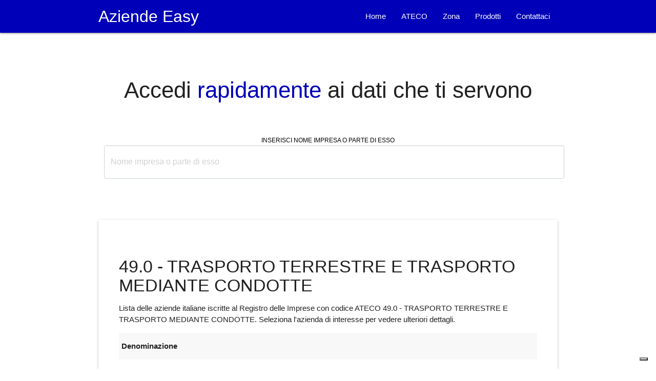

--- FILE ---
content_type: text/html;charset=utf-8
request_url: https://aziendeeasy.it/lista-aziende/ATECO49.0%20-%20TRASPORTO%20TERRESTRE%20E%20TRASPORTO%20MEDIANTE%20CONDOTTE%20p0di22
body_size: 51873
content:
<!DOCTYPE html>
<html lang="it">

<head>
    <meta charset="UTF-8" />
    <meta name="viewport" content="width=device-width, initial-scale=1.0">
    <meta name="description" content="Aziende italiane iscritte al Registro delle Imprese. Raccogli le informazioni che ti servono sulle aziende per poter prendere le tue decisioni in modo consapevole.">
    <meta name="theme-color" content="#0000B8">
    <title>Aziende Easy</title>
    <link href="/styles/main.css" rel="stylesheet" />
    <!-- Global site tag (gtag.js) - Google Analytics -->
	<script async src="https://www.googletagmanager.com/gtag/js?id=G-L46FR60TVW"></script>
	<script>
 	 	window.dataLayer = window.dataLayer || [];
  		function gtag(){dataLayer.push(arguments);}
  		gtag('js', new Date());

  		gtag('config', 'G-L46FR60TVW');
	</script>
	<style>
			.example_responsive_1 { width: 320px; height: 100px; }
			@media(min-width: 500px) { .example_responsive_1 { width: 468px; height: 60px; } }
			@media(min-width: 800px) { .example_responsive_1 { width: 728px; height: 90px; }
			@media(min-width: 1200px) { .example_responsive_1 { width: 1180px; height: 140px; } }
	  </style>
</head>

<body>
    <div>        <nav class="blue_genioEasy lighten-1" role="navigation">

            <div class="nav-wrapper container"><a id="logo-container" href="/" class="brand-logo">Aziende Easy</a>
                <div class="navs hide-on-large-only">
				  <!-- Navbar Button -->
				  <div class="burger">
				    <input type="checkbox" class="menu-open" name="menu-open" id="menu-open" />
				    <label class="patty" for="menu-open">
				      <span class="hamburger"></span>
				    </label>
				  </div>
				  <!-- Navbar List -->
				  <div class="nav-menu">
				    <ul class="nav-list" aria-label="Main navigation">
				      <li><a href="/">Home</a></li>
				      <li><a href="/#Ateco"><span>ATECO</span></a></li>
				      <li><a href="/#Zone"><span>Zona</span></a></li>
				      <li><a href="/#Prodotti"><span>Prodotti</span></a></li>
				      <li><a href="/contattaci">Contattaci</a></li>
				    </ul>
				  </div>
			   </div>
               <ul class="right hide-on-med-and-down" aria-label="Main navigation">
                    <li><a href="/">Home</a></li>
                    <li><a href="/#Ateco"><span >ATECO</span></a></li>
                    <li><a href="/#Zone"><span>Zona</span></a></li>
                    <li><a href="/#Prodotti"><span>Prodotti</span></a></li>
                    <li><a href="/contattaci">Contattaci</a></li>
                </ul>

            </div>
        </nav>
        <script type="text/javascript">
        	
			function docReady(fn) {
    			// see if DOM is already available
    			if (document.readyState === "complete" || document.readyState === "interactive") {
        			// call on next available tick
        			setTimeout(fn, 1);
    			} else {
        			document.addEventListener("DOMContentLoaded", fn);
    			}
			}

			docReady(function(){
				document.querySelector(".menu-open").addEventListener('click', function() {
	    			document.querySelector(".nav-menu").classList.toggle("sidebar-open");
	  			});
 			});
        </script></div>
    <div class="section no-pad-bot" id="index-banner">
        <div class="container">
            <div><br><br>
<div class="center">
    <h3 class="title">Accedi <span class="text_blue_genioEasy">rapidamente</span> ai dati che ti servono</h3>
</div>
<br><br>

<!--<form action="/ricerca">-->
<div class="row center form-group">
    <label for="nomeImpresa" class="center" style="color: black;">INSERISCI NOME IMPRESA O PARTE DI ESSO</label><br>
    <div class="col s12">
        <div class="">
            <input onkeyup="myFunction()" id='input_text' class="form_control" name="denominazione" placeholder="Nome impresa o parte di esso" required minlength="4" type="text" />
        </div>
    </div>
    <!--<div class="col s2">
			<button class="btn btn-primary btn-large blue_genioEasy" > Cerca </button>
		</div>-->
</div>
<!--</form>-->
<div>
    <ul id="aziendetrovate">

    </ul>
</div>


<script>
    function debounce(func, timeout = 300){
	  let timer;
	  return (...args) => {
	    clearTimeout(timer);
	    timer = setTimeout(() => { func.apply(this, args); }, timeout);
	  };
	}
    var myFunction = debounce(function () {
    console.log('value');
        var valorediinteresse = ' ';
        //console.log(document.getElementById("input_text").value);
        var inputElement = document.getElementById("input_text").value;
        if (inputElement.length > 2) {
            fetch('https://api.geniobusiness.it/api/client/ricerche/v1.0/aziende/live?liveQuery=' + inputElement, {
                    method: 'GET',
                    headers: {
                        'content-type': 'application/json'
                    }
                }).then(response =>
                    response.json())
                .then(data => {
                    if (data.aziende) {
                        valorediinteresse = data.aziende;
                        let value = '';
                        valorediinteresse.forEach((azienda) => {
                            value += `<li style="margin-bottom: 10px;"><a href="/aziendaselezionata${azienda.liveId}-${(azienda.denominazione).replace(/\//g, ' ').replace('%', '%25').replaceAll("\\"," ")}" style="cursor: pointer">${azienda.denominazione}</a></li><li></li>`;
                        });
                        var el = document.getElementById("aziendetrovate");
                        el.innerHTML = value;
                        //document.body.append(el);
                        //document.body.append(document.getElementById('aziendetrovate'));

                        // 		if(data.aziende){
                        //  valorediinteresse=data.aziende; 

                        //	let value = '<ul>';
                        //	valorediinteresse.forEach((azienda) => {
                        //      value += `<li><a th:href="@{/aziendaselezionata{azienda}-{denominazione} (azienda=${azienda.liveId}, denominazione=${azienda.denominazione})}">${azienda.denominazione} - ${azienda.liveId}</a></li>`;
                        //    });
                        //   value += '</ul>';
                        //console.log(value)
                        // <a  href="{/aziendaselezionata{azienda}-{denominazione} (azienda=${azienda.getId_soggetto()}, denominazione=${azienda.getDenominazione()})}"></a>
                        //var el= document.getElementById('overlay-result') || document.createElement("div");
                        //el.id = 'overlay-result';
                        //el.innerHTML=value;
                        //el.style.backgroundColor = 'rgba(0, 0, 0, 0.2)';
                        //el.style.position = 'absolute';
                        //el.style.width = '100vw';
                        //el.style.height = '100vh';
                        //el.style.top = 0;
                        //el.style.left = 0;
                        //el.style.display = 'flex';
                        //el.style.justifyContent = 'center';
                        //document.body.append(el);

                    } else {
                        let value = `<p style="color:red;">Non è stato possibile trovare l'azienda cercata: ${inputElement}</p>`;
                        var el = document.getElementById("aziendetrovate");
                        el.innerHTML = value;
                    };
                });
        } else {
            var el = document.getElementById("aziendetrovate");
            el.innerHTML = "";
        }

    }, 400);
</script></div>
            <br><br>
            <div class="card">
                <div class="card_body">
                    <h4 id='Ateco'>49.0 - TRASPORTO TERRESTRE E TRASPORTO MEDIANTE CONDOTTE</h4>
                    <p class="card-description">
                        Lista delle <strong>aziende italiane</strong> iscritte al Registro delle Imprese con codice ATECO <span>49.0 - TRASPORTO TERRESTRE E TRASPORTO MEDIANTE CONDOTTE</span>. Seleziona l'azienda di interesse per vedere ulteriori dettagli.
                    </p>
                    <table class="striped">
                        <tr>
                            <th>Denominazione</th>
                        </tr>
                        
                            <tr>
                                <td>
                                    <a rel="canonical" style="color:#0000B8;" href="/aziendaselezionata2381424-TRENITALIA%20S.P.A.">TRENITALIA S.P.A.</a>
                                </td>
                            </tr>
                        
                            <tr>
                                <td>
                                    <a rel="canonical" style="color:#0000B8;" href="/aziendaselezionata2163305-SNAM%20RETE%20GAS%20S.P.A.%20O,%20IN%20FORMA%20ABBREVIATA%20SNAM%20RG%20S.P.A.">SNAM RETE GAS S.P.A. O, IN FORMA ABBREVIATA SNAM RG S.P.A.</a>
                                </td>
                            </tr>
                        
                            <tr>
                                <td>
                                    <a rel="canonical" style="color:#0000B8;" href="/aziendaselezionata1010747-RETE%20FERROVIARIA%20ITALIANA%20-%20SOCIETA&#39;%20PER%20AZIONI%20IN%20SIGLA%20RFI%20S%20.P.A.">RETE FERROVIARIA ITALIANA - SOCIETA&#39; PER AZIONI IN SIGLA RFI S .P.A.</a>
                                </td>
                            </tr>
                        
                            <tr>
                                <td>
                                    <a rel="canonical" style="color:#0000B8;" href="/aziendaselezionata1720640-BRT%20S.P.A.">BRT S.P.A.</a>
                                </td>
                            </tr>
                        
                            <tr>
                                <td>
                                    <a rel="canonical" style="color:#0000B8;" href="/aziendaselezionata2043807-TRENORD%20S.R.L.">TRENORD S.R.L.</a>
                                </td>
                            </tr>
                        
                            <tr>
                                <td>
                                    <a rel="canonical" style="color:#0000B8;" href="/aziendaselezionata2882245-ITALO%20-%20NUOVO%20TRASPORTO%20VIAGGIATORI%20S.P.A.%20O%20IN%20FORMA%20ABBREVIATA%20ITALO%20S.P.A.">ITALO - NUOVO TRASPORTO VIAGGIATORI S.P.A. O IN FORMA ABBREVIATA ITALO S.P.A.</a>
                                </td>
                            </tr>
                        
                            <tr>
                                <td>
                                    <a rel="canonical" style="color:#0000B8;" href="/aziendaselezionata422966-AZIENDA%20TRASPORTI%20MILANESI%20S.P.A.%20IN%20FORMA%20ABBREVIATA%20A.T.M.%20S%20.P.A.">AZIENDA TRASPORTI MILANESI S.P.A. IN FORMA ABBREVIATA A.T.M. S .P.A.</a>
                                </td>
                            </tr>
                        
                            <tr>
                                <td>
                                    <a rel="canonical" style="color:#0000B8;" href="/aziendaselezionata348643-DHL%20GLOBAL%20FORWARDING%20(ITALY)%20S.P.A.">DHL GLOBAL FORWARDING (ITALY) S.P.A.</a>
                                </td>
                            </tr>
                        
                            <tr>
                                <td>
                                    <a rel="canonical" style="color:#0000B8;" href="/aziendaselezionata1993296-STOCCAGGI%20GAS%20ITALIA%20SPA%20O%20IN%20FORMA%20ABBREVIATA%20STOGIT%20SPA">STOCCAGGI GAS ITALIA SPA O IN FORMA ABBREVIATA STOGIT SPA</a>
                                </td>
                            </tr>
                        
                            <tr>
                                <td>
                                    <a rel="canonical" style="color:#0000B8;" href="/aziendaselezionata169362-ARCESE%20TRASPORTI%20S.P.A.">ARCESE TRASPORTI S.P.A.</a>
                                </td>
                            </tr>
                        
                            <tr>
                                <td>
                                    <a rel="canonical" style="color:#0000B8;" href="/aziendaselezionata551193-STEF%20ITALIA%20S.P.A.">STEF ITALIA S.P.A.</a>
                                </td>
                            </tr>
                        
                            <tr>
                                <td>
                                    <a rel="canonical" style="color:#0000B8;" href="/aziendaselezionata2256086-GRUPPO%20EXECUTIVE%20SOCIETA&#39;%20CONSORTILE%20ARL">GRUPPO EXECUTIVE SOCIETA&#39; CONSORTILE ARL</a>
                                </td>
                            </tr>
                        
                            <tr>
                                <td>
                                    <a rel="canonical" style="color:#0000B8;" href="/aziendaselezionata9021982-MERCITALIA%20RAIL%20S.R.L.">MERCITALIA RAIL S.R.L.</a>
                                </td>
                            </tr>
                        
                            <tr>
                                <td>
                                    <a rel="canonical" style="color:#0000B8;" href="/aziendaselezionata2031846-SERVIZI%20E%20GESTIONI%20ZENIT%20S.R.L.%20IN%20SIGLA%20-%20ZENIT%20S.R.L.">SERVIZI E GESTIONI ZENIT S.R.L. IN SIGLA - ZENIT S.R.L.</a>
                                </td>
                            </tr>
                        
                            <tr>
                                <td>
                                    <a rel="canonical" style="color:#0000B8;" href="/aziendaselezionata5440368-AUTOLINEE%20TOSCANE%20S.P.A.">AUTOLINEE TOSCANE S.P.A.</a>
                                </td>
                            </tr>
                        
                            <tr>
                                <td>
                                    <a rel="canonical" style="color:#0000B8;" href="/aziendaselezionata15235483-DACHSER%20&amp;%20FERCAM%20ITALIA%20SRL">DACHSER &amp; FERCAM ITALIA SRL</a>
                                </td>
                            </tr>
                        
                            <tr>
                                <td>
                                    <a rel="canonical" style="color:#0000B8;" href="/aziendaselezionata1007082-ITALTRANS%20S.P.A.">ITALTRANS S.P.A.</a>
                                </td>
                            </tr>
                        
                            <tr>
                                <td>
                                    <a rel="canonical" style="color:#0000B8;" href="/aziendaselezionata1024256-ARCO%20SPEDIZIONI%20S.P.A.">ARCO SPEDIZIONI S.P.A.</a>
                                </td>
                            </tr>
                        
                            <tr>
                                <td>
                                    <a rel="canonical" style="color:#0000B8;" href="/aziendaselezionata848720-S.D.M.%20SOCIETA&#39;%20DISTRIBUTRICE%20MERCI%20S.R.L.">S.D.M. SOCIETA&#39; DISTRIBUTRICE MERCI S.R.L.</a>
                                </td>
                            </tr>
                        
                            <tr>
                                <td>
                                    <a rel="canonical" style="color:#0000B8;" href="/aziendaselezionata12547502-TRENITALIA%20TPER%20SCARL">TRENITALIA TPER SCARL</a>
                                </td>
                            </tr>
                        
                            <tr>
                                <td>
                                    <a rel="canonical" style="color:#0000B8;" href="/aziendaselezionata8220257-S.G.L.%20SRL">S.G.L. SRL</a>
                                </td>
                            </tr>
                        
                            <tr>
                                <td>
                                    <a rel="canonical" style="color:#0000B8;" href="/aziendaselezionata2000402-TRANS%20TUNISIAN%20PIPELINE%20COMPANY%20S.P.A.">TRANS TUNISIAN PIPELINE COMPANY S.P.A.</a>
                                </td>
                            </tr>
                        
                            <tr>
                                <td>
                                    <a rel="canonical" style="color:#0000B8;" href="/aziendaselezionata1371377-FERCAM%20SPA">FERCAM SPA</a>
                                </td>
                            </tr>
                        
                            <tr>
                                <td>
                                    <a rel="canonical" style="color:#0000B8;" href="/aziendaselezionata427691-BERTANI%20TRASPORTI%20S.P.A.">BERTANI TRASPORTI S.P.A.</a>
                                </td>
                            </tr>
                        
                            <tr>
                                <td>
                                    <a rel="canonical" style="color:#0000B8;" href="/aziendaselezionata703970-COTRAL%20S.P.A.">COTRAL S.P.A.</a>
                                </td>
                            </tr>
                        
                            <tr>
                                <td>
                                    <a rel="canonical" style="color:#0000B8;" href="/aziendaselezionata2712020-ENTE%20AUTONOMO%20VOLTURNO%20S.R.L.">ENTE AUTONOMO VOLTURNO S.R.L.</a>
                                </td>
                            </tr>
                        
                            <tr>
                                <td>
                                    <a rel="canonical" style="color:#0000B8;" href="/aziendaselezionata2987072-S.A.C.C.L.A.%20SRL%20SOCIETA&#39;AUTOTRASPORTI%20COMMERCIO%20CARBURANTI%20LUBRIFICANTI%20AFFINI">S.A.C.C.L.A. SRL SOCIETA&#39;AUTOTRASPORTI COMMERCIO CARBURANTI LUBRIFICANTI AFFINI</a>
                                </td>
                            </tr>
                        
                            <tr>
                                <td>
                                    <a rel="canonical" style="color:#0000B8;" href="/aziendaselezionata2162831-TORELLO%20TRASPORTI%20S.R.L..">TORELLO TRASPORTI S.R.L..</a>
                                </td>
                            </tr>
                        
                            <tr>
                                <td>
                                    <a rel="canonical" style="color:#0000B8;" href="/aziendaselezionata13216019-MEDLOG%20ITALIA%20S.R.L.">MEDLOG ITALIA S.R.L.</a>
                                </td>
                            </tr>
                        
                            <tr>
                                <td>
                                    <a rel="canonical" style="color:#0000B8;" href="/aziendaselezionata2875083-SUSA-S.P.A.">SUSA-S.P.A.</a>
                                </td>
                            </tr>
                        
                    </table>
                    <br>

                    <div class="blue_genioEasy">
                        <!--<select class="form_control centrato80" style="width: 40px !important;">
  							<option value="pagina"  th:selected="${pagina==paginapassata}" th:each="pagina : ${listaPagine}">
  								<div th:if="${pagina==paginapassata}">
                                    <a class="page-link white-text" th:text="${pagina}"></a>
                                </div>
                                <div th:if="${pagina!=paginapassata}">
                                    <a class="page-link" th:href="@{/lista-aziende/{tipo}
                                    {ateco_descrizione} p{pagina}di{pagine_totali}(ateco_descrizione=${codiceAteco}, pagina=${pagina}, pagine_totali=${numeroPagine}, tipo=${tipo})}" th:text="${pagina}"></a>
                                </div>
  							</option>
						</select>-->
                        <ul class="pagination" style="margin:0 auto 0 auto; width: 80%">
                            
                            <li class="page-item ilpage ">
                                &#8195; &#8195;
                            </li>
                            <li>&#8195;</li>
                            
                            <li class="page-item ilpage ">
                                &#8195;
                            </li>
                            <li>&#8195;</li>
                            <li class="page-item ilpage ">
                                <div>
                                    <a class="page-link white-text">1</a>
                                </div>
                                
                            </li>
                            <li class="page-item ilpage ">
                                
                                <div>
                                    <a class="page-link" href="/lista-aziende/49.0%20-%20TRASPORTO%20TERRESTRE%20E%20TRASPORTO%20MEDIANTE%20CONDOTTE p1di22">2</a>
                                </div>
                            </li>
                            <li class="page-item ilpage ">
                                
                                <div>
                                    <a class="page-link" href="/lista-aziende/49.0%20-%20TRASPORTO%20TERRESTRE%20E%20TRASPORTO%20MEDIANTE%20CONDOTTE p2di22">3</a>
                                </div>
                            </li>
                            <li class="page-item ilpage ">
                                
                                <div>
                                    <a class="page-link" href="/lista-aziende/49.0%20-%20TRASPORTO%20TERRESTRE%20E%20TRASPORTO%20MEDIANTE%20CONDOTTE p3di22">4</a>
                                </div>
                            </li>
                            <li class="page-item ilpage ">
                                
                                <div>
                                    <a class="page-link" href="/lista-aziende/49.0%20-%20TRASPORTO%20TERRESTRE%20E%20TRASPORTO%20MEDIANTE%20CONDOTTE p4di22">5</a>
                                </div>
                            </li>
                            <li class="page-item ilpage ">
                                
                                <div>
                                    <a class="page-link" href="/lista-aziende/49.0%20-%20TRASPORTO%20TERRESTRE%20E%20TRASPORTO%20MEDIANTE%20CONDOTTE p5di22">6</a>
                                </div>
                            </li>
                            <li class="page-item ilpage ">
                                
                                <div>
                                    <a class="page-link" href="/lista-aziende/49.0%20-%20TRASPORTO%20TERRESTRE%20E%20TRASPORTO%20MEDIANTE%20CONDOTTE p6di22">7</a>
                                </div>
                            </li>
                            <li class="page-item ilpage ">
                                
                                <div>
                                    <a class="page-link" href="/lista-aziende/49.0%20-%20TRASPORTO%20TERRESTRE%20E%20TRASPORTO%20MEDIANTE%20CONDOTTE p7di22">8</a>
                                </div>
                            </li>
                            <li class="page-item ilpage ">
                                
                                <div>
                                    <a class="page-link" href="/lista-aziende/49.0%20-%20TRASPORTO%20TERRESTRE%20E%20TRASPORTO%20MEDIANTE%20CONDOTTE p8di22">9</a>
                                </div>
                            </li>
                            <li class="page-item ilpage ">
                                
                                <div>
                                    <a class="page-link" href="/lista-aziende/49.0%20-%20TRASPORTO%20TERRESTRE%20E%20TRASPORTO%20MEDIANTE%20CONDOTTE p9di22">10</a>
                                </div>
                            </li>
                            <li class="page-item ilpage ">
                                
                                <div>
                                    <a class="page-link" href="/lista-aziende/49.0%20-%20TRASPORTO%20TERRESTRE%20E%20TRASPORTO%20MEDIANTE%20CONDOTTE p10di22">11</a>
                                </div>
                            </li>
                            <li class="page-item ilpage ">
                                
                                <div>
                                    <a class="page-link" href="/lista-aziende/49.0%20-%20TRASPORTO%20TERRESTRE%20E%20TRASPORTO%20MEDIANTE%20CONDOTTE p11di22">12</a>
                                </div>
                            </li>
                            <li>&#8195;</li>
                            <li class="page-item ilpage " title="Vai a pagina 1">
                                <a href="/lista-aziende/49.0%20-%20TRASPORTO%20TERRESTRE%20E%20TRASPORTO%20MEDIANTE%20CONDOTTE p1di22">&#62;</a>
                            </li>
                            
                            <li>&#8195;</li>
                            
                            <li class="page-item ilpage ">
                                &#8195; &#8195;
                            </li>
                        </ul>
                    </div>
                </div>
            </div>
            
        </div>
        <div class="container">
        		<h2 class="center" style="font-size: 40px;">Ti servono più informazioni?</h2>
    			<h3 class="center" style="font-size: 30px;">Guarda<a style="color:#0000B8" target="_blank" href='https://easy.younique.business/prodotti'> i nostri prodotti</a>.</h4>
    			<br>
        		<div id='Prodotti'><div class="wrapper">
	<div class=" topmargin">
		<div class="masonry" style="display: flex;
    justify-content: space-between;
    flex-wrap: wrap;
    width: 100%;">
			<div class="item" style="    align-self: auto;
    			max-width: 450px;">
				<div class="card card-pricing" style="background-color: #f8f8f8; min-height: 360px;">
					<div class="card-body" style="flex: 1 1 auto;
    					padding: 1.5rem;">
						<h4 class="card-title marginetoptitolocard" style="color: #0000B8!important;
    						font-family: inherit;
    						font-weight: 400;
    						line-height: 1.5;
    						text-align: center;">Ricerca semplice aziende</h4>
						<!--<hr class=" linea" /></div>-->
						<div style="
							margin-bottom: 1rem;
    						line-height: 1.7;"><div>Il servizio permette di ricercare un’azienda iscritta in Camera di Commercio per <strong>codice fiscale</strong>, <strong>partita iva</strong> o <strong>denominazione</strong>, ottendo i dati anagrafici.<br> Il servizio è limitato a 10 richieste al giorno per gli utenti iscritti mentre è illimitato per i clienti iscritti in possesso di prepagata. <br>Una volta trovata l'azienda cercata è possibile richiedere: <ul><li><strong>- I nostri report;</strong></li><li><strong>- Visura Ordinaria e storica;</strong></li><li><strong>- I bilanci.</strong></li></ul></div> </div>
    					
    					<div >
    						<div style="font-weight: 500;
    						line-height: 1.5;
    						margin-bottom: 20px;">€ 0,00  iva esclusa</div>
    					</div>
						
						<div style="width: 100%;
    						padding-right: 30px;
    						padding-left: 30px;
								"
								>
							<a href="https://easy.younique.business/login" target="_blank" class="btn btn-primary margine" 
								style="font-size: 16px;
    							height: 45px;
    							position: relative;
    							border-radius: 0.25rem;
    							text-transform: uppercase;
    							letter-spacing: .025em;
    							font-weight: 600;
    							position: relative;
    							width: 100%;
    							padding-right: 15px;
    							padding-left: 15px;
    							color: #fff;
   	 							background-color: #0000B8;
   								border-color: #0000B8;
    							box-shadow: 0 4px 6px rgb(50 50 93 / 11%), 0 1px 3px rgb(0 0 0 / 8%);
    							margin-bottom: 10px;"
								>Richiedi</a>
						</div>
						    <!-- uso il codice addebito per capire a quale link d'esempio mostrare all'utente -->
    					
						
						
						
						
						
					</div>
				</div>
			</div>
			<div class="item" style="    align-self: auto;
    			max-width: 450px;">
				<div class="card card-pricing" style="background-color: #f8f8f8; min-height: 360px;">
					<div class="card-body" style="flex: 1 1 auto;
    					padding: 1.5rem;">
						<h4 class="card-title marginetoptitolocard" style="color: #0000B8!important;
    						font-family: inherit;
    						font-weight: 400;
    						line-height: 1.5;
    						text-align: center;">Report credit standard</h4>
						<!--<hr class=" linea" /></div>-->
						<div style="
							margin-bottom: 1rem;
    						line-height: 1.7;"><div> Rapporto Composto da Estratto dei seguenti contenuti: <div  class='list-unstyled'><ul ><li ><strong >- Visura Ordinaria;</strong></li><li><strong>- Ultimi 3 anni di bilanci, laddove presenti;</strong></li><li><strong>- Controlli protesti negatività su azienda e soggetti relazionati;</strong></li><li><strong>- Esponenti e soci;</strong></li><li><strong>- Rating (valutazione della solvibilità);</strong></li><li><strong>- Fido (consigliato).</strong></li></ul></div></div></div>
    					
    					<div >
    						<div style="font-weight: 500;
    						line-height: 1.5;
    						margin-bottom: 20px;">€ 22,90  iva esclusa</div>
    					</div>
						
						<div style="width: 100%;
    						padding-right: 30px;
    						padding-left: 30px;
								"
								>
							<a href="https://easy.younique.business/login" target="_blank" class="btn btn-primary margine" 
								style="font-size: 16px;
    							height: 45px;
    							position: relative;
    							border-radius: 0.25rem;
    							text-transform: uppercase;
    							letter-spacing: .025em;
    							font-weight: 600;
    							position: relative;
    							width: 100%;
    							padding-right: 15px;
    							padding-left: 15px;
    							color: #fff;
   	 							background-color: #0000B8;
   								border-color: #0000B8;
    							box-shadow: 0 4px 6px rgb(50 50 93 / 11%), 0 1px 3px rgb(0 0 0 / 8%);
    							margin-bottom: 10px;"
								>Richiedi</a>
						</div>
						    <!-- uso il codice addebito per capire a quale link d'esempio mostrare all'utente -->
    					
						<div style="width: 100%;
    						padding-right: 30px;
    						padding-left: 30px;
								"
								>
							<a href="https://easy.younique.business/assets/pdf/report_credit_standard_esempio.pdf" target="_blank" class="btn btn-primary margine" 
								style="font-size: 16px;
    							height: 45px;
    							position: relative;
    							border-radius: 0.25rem;
    							text-transform: uppercase;
    							letter-spacing: .025em;
    							font-weight: 600;
    							position: relative;
    							width: 100%;
    							padding-right: 15px;
    							padding-left: 15px;
    							color: #fff;
   	 							background-color: #0000B8;
   								border-color: #0000B8;
    							box-shadow: 0 4px 6px rgb(50 50 93 / 11%), 0 1px 3px rgb(0 0 0 / 8%);
    							margin-bottom: 10px;"
								>Vedi esempio</a>
						</div>
						
						
						
						
					</div>
				</div>
			</div>
			<div class="item" style="    align-self: auto;
    			max-width: 450px;">
				<div class="card card-pricing" style="background-color: #f8f8f8; min-height: 360px;">
					<div class="card-body" style="flex: 1 1 auto;
    					padding: 1.5rem;">
						<h4 class="card-title marginetoptitolocard" style="color: #0000B8!important;
    						font-family: inherit;
    						font-weight: 400;
    						line-height: 1.5;
    						text-align: center;">Report credit plus</h4>
						<!--<hr class=" linea" /></div>-->
						<div style="
							margin-bottom: 1rem;
    						line-height: 1.7;"><div> Rapporto Composto da Estratto dei seguenti contenuti: <div class='list-unstyled'><ul><li><strong>- Visura Storica;</strong></li><li><strong>- Ultimi 3 anni di bilanci, laddove presenti;</strong></li><li><strong>- Controlli protesti negatività su azienda e soggetti relazionati;</strong></li><li><strong>- Esponenti e soci;</strong></li><li><strong>- Rating (valutazione della solvibilità);</strong></li><li><strong>- Fido (consigliato);</strong></li><li><strong>- Cariche degli esponenti in altre aziende;</strong></li><li><strong>- Partecipazioni degli esponenti e dell’azienda in altre aziende.</strong></li></ul></div></div></div>
    					
    					<div >
    						<div style="font-weight: 500;
    						line-height: 1.5;
    						margin-bottom: 20px;">€ 35,90  iva esclusa</div>
    					</div>
						
						<div style="width: 100%;
    						padding-right: 30px;
    						padding-left: 30px;
								"
								>
							<a href="https://easy.younique.business/login" target="_blank" class="btn btn-primary margine" 
								style="font-size: 16px;
    							height: 45px;
    							position: relative;
    							border-radius: 0.25rem;
    							text-transform: uppercase;
    							letter-spacing: .025em;
    							font-weight: 600;
    							position: relative;
    							width: 100%;
    							padding-right: 15px;
    							padding-left: 15px;
    							color: #fff;
   	 							background-color: #0000B8;
   								border-color: #0000B8;
    							box-shadow: 0 4px 6px rgb(50 50 93 / 11%), 0 1px 3px rgb(0 0 0 / 8%);
    							margin-bottom: 10px;"
								>Richiedi</a>
						</div>
						    <!-- uso il codice addebito per capire a quale link d'esempio mostrare all'utente -->
    					<div style="width: 100%; padding-right: 30px; padding-left: 30px;">
							<a href="https://easy.younique.business/assets/pdf/report_credit_plus_esempio.pdf" target="_blank" class="btn btn-primary margine" 
								style="font-size: 16px;
    							height: 45px;
    							position: relative;
    							border-radius: 0.25rem;
    							text-transform: uppercase;
    							letter-spacing: .025em;
    							font-weight: 600;
    							position: relative;
    							width: 100%;
    							padding-right: 15px;
    							padding-left: 15px;
    							color: #fff;
   	 							background-color: #0000B8;
   								border-color: #0000B8;
    							box-shadow: 0 4px 6px rgb(50 50 93 / 11%), 0 1px 3px rgb(0 0 0 / 8%);
    							margin-bottom: 10px;"
								>Vedi esempio</a>
						</div>
						
						
						
						
						
					</div>
				</div>
			</div>
			<div class="item" style="    align-self: auto;
    			max-width: 450px;">
				<div class="card card-pricing" style="background-color: #f8f8f8; min-height: 360px;">
					<div class="card-body" style="flex: 1 1 auto;
    					padding: 1.5rem;">
						<h4 class="card-title marginetoptitolocard" style="color: #0000B8!important;
    						font-family: inherit;
    						font-weight: 400;
    						line-height: 1.5;
    						text-align: center;">Report persona cariche e partecipazioni</h4>
						<!--<hr class=" linea" /></div>-->
						<div style="
							margin-bottom: 1rem;
    						line-height: 1.7;"><div> Report Persona Online: <div  class='list-unstyled'><ul ><li ><strong >- Cariche in aziende;</strong></li><li><strong>- Partecipazioni in società;</strong></li><li><strong>- Controllo Negitività;</strong></li><li><strong>- Dettagli Negatività.</strong></li></ul></div></div></div>
    					
    					<div >
    						<div style="font-weight: 500;
    						line-height: 1.5;
    						margin-bottom: 20px;">€ 14,90  iva esclusa</div>
    					</div>
						
						<div style="width: 100%;
    						padding-right: 30px;
    						padding-left: 30px;
								"
								>
							<a href="https://easy.younique.business/login" target="_blank" class="btn btn-primary margine" 
								style="font-size: 16px;
    							height: 45px;
    							position: relative;
    							border-radius: 0.25rem;
    							text-transform: uppercase;
    							letter-spacing: .025em;
    							font-weight: 600;
    							position: relative;
    							width: 100%;
    							padding-right: 15px;
    							padding-left: 15px;
    							color: #fff;
   	 							background-color: #0000B8;
   								border-color: #0000B8;
    							box-shadow: 0 4px 6px rgb(50 50 93 / 11%), 0 1px 3px rgb(0 0 0 / 8%);
    							margin-bottom: 10px;"
								>Richiedi</a>
						</div>
						    <!-- uso il codice addebito per capire a quale link d'esempio mostrare all'utente -->
    					
						
						
						
						
						<div style="width: 100%;
    						padding-right: 30px;
    						padding-left: 30px;
								"
								>
							<a href="https://easy.younique.business/assets/pdf/report_persona_cariche_partecipazioni_esempio.pdf" target="_blank" class="btn btn-primary margine" 
								style="font-size: 16px;
    							height: 45px;
    							position: relative;
    							border-radius: 0.25rem;
    							text-transform: uppercase;
    							letter-spacing: .025em;
    							font-weight: 600;
    							position: relative;
    							width: 100%;
    							padding-right: 15px;
    							padding-left: 15px;
    							color: #fff;
   	 							background-color: #0000B8;
   								border-color: #0000B8;
    							box-shadow: 0 4px 6px rgb(50 50 93 / 11%), 0 1px 3px rgb(0 0 0 / 8%);
    							margin-bottom: 10px;"
								>Vedi esempio</a>
						</div>
					</div>
				</div>
			</div>
			<div class="item" style="    align-self: auto;
    			max-width: 450px;">
				<div class="card card-pricing" style="background-color: #f8f8f8; min-height: 360px;">
					<div class="card-body" style="flex: 1 1 auto;
    					padding: 1.5rem;">
						<h4 class="card-title marginetoptitolocard" style="color: #0000B8!important;
    						font-family: inherit;
    						font-weight: 400;
    						line-height: 1.5;
    						text-align: center;">Presentazione ufficiale bilancio di azienda</h4>
						<!--<hr class=" linea" /></div>-->
						<div style="
							margin-bottom: 1rem;
    						line-height: 1.7;">Bilancio ottico ufficiale relativo ad un specifico deposito avvenuto in camera di commercio.</div>
    					
    					<div >
    						<div style="font-weight: 500;
    						line-height: 1.5;
    						margin-bottom: 20px;">€ 7,90  iva esclusa</div>
    					</div>
						
						<div style="width: 100%;
    						padding-right: 30px;
    						padding-left: 30px;
								"
								>
							<a href="https://easy.younique.business/login" target="_blank" class="btn btn-primary margine" 
								style="font-size: 16px;
    							height: 45px;
    							position: relative;
    							border-radius: 0.25rem;
    							text-transform: uppercase;
    							letter-spacing: .025em;
    							font-weight: 600;
    							position: relative;
    							width: 100%;
    							padding-right: 15px;
    							padding-left: 15px;
    							color: #fff;
   	 							background-color: #0000B8;
   								border-color: #0000B8;
    							box-shadow: 0 4px 6px rgb(50 50 93 / 11%), 0 1px 3px rgb(0 0 0 / 8%);
    							margin-bottom: 10px;"
								>Richiedi</a>
						</div>
						    <!-- uso il codice addebito per capire a quale link d'esempio mostrare all'utente -->
    					
						
						<div style="width: 100%;
    						padding-right: 30px;
    						padding-left: 30px;
								"
								>
							<a href="https://easy.younique.business/assets/pdf/bilancio_ottico_esempio.pdf" target="_blank" class="btn btn-primary margine" 
								style="font-size: 16px;
    							height: 45px;
    							position: relative;
    							border-radius: 0.25rem;
    							text-transform: uppercase;
    							letter-spacing: .025em;
    							font-weight: 600;
    							position: relative;
    							width: 100%;
    							padding-right: 15px;
    							padding-left: 15px;
    							color: #fff;
   	 							background-color: #0000B8;
   								border-color: #0000B8;
    							box-shadow: 0 4px 6px rgb(50 50 93 / 11%), 0 1px 3px rgb(0 0 0 / 8%);
    							margin-bottom: 10px;"
								>Vedi esempio</a>
						</div>
						
						
						
					</div>
				</div>
			</div>
			<div class="item" style="    align-self: auto;
    			max-width: 450px;">
				<div class="card card-pricing" style="background-color: #f8f8f8; min-height: 360px;">
					<div class="card-body" style="flex: 1 1 auto;
    					padding: 1.5rem;">
						<h4 class="card-title marginetoptitolocard" style="color: #0000B8!important;
    						font-family: inherit;
    						font-weight: 400;
    						line-height: 1.5;
    						text-align: center;">Visura ordinaria azienda</h4>
						<!--<hr class=" linea" /></div>-->
						<div style="
							margin-bottom: 1rem;
    						line-height: 1.7;">Richiede la visura camerale ordinaria ufficiale, a partire dai dati identificativi dell'azienda.</div>
    					
    					<div >
    						<div style="font-weight: 500;
    						line-height: 1.5;
    						margin-bottom: 20px;">€ 7,90  iva esclusa</div>
    					</div>
						
						<div style="width: 100%;
    						padding-right: 30px;
    						padding-left: 30px;
								"
								>
							<a href="https://easy.younique.business/login" target="_blank" class="btn btn-primary margine" 
								style="font-size: 16px;
    							height: 45px;
    							position: relative;
    							border-radius: 0.25rem;
    							text-transform: uppercase;
    							letter-spacing: .025em;
    							font-weight: 600;
    							position: relative;
    							width: 100%;
    							padding-right: 15px;
    							padding-left: 15px;
    							color: #fff;
   	 							background-color: #0000B8;
   								border-color: #0000B8;
    							box-shadow: 0 4px 6px rgb(50 50 93 / 11%), 0 1px 3px rgb(0 0 0 / 8%);
    							margin-bottom: 10px;"
								>Richiedi</a>
						</div>
						    <!-- uso il codice addebito per capire a quale link d'esempio mostrare all'utente -->
    					
						
						
						<div style="width: 100%;
    						padding-right: 30px;
    						padding-left: 30px;
								"
								>
							<a href="https://easy.younique.business/assets/pdf/visura_camerale_esempio.pdf" target="_blank" class="btn btn-primary margine" 
								style="font-size: 16px;
    							height: 45px;
    							position: relative;
    							border-radius: 0.25rem;
    							text-transform: uppercase;
    							letter-spacing: .025em;
    							font-weight: 600;
    							position: relative;
    							width: 100%;
    							padding-right: 15px;
    							padding-left: 15px;
    							color: #fff;
   	 							background-color: #0000B8;
   								border-color: #0000B8;
    							box-shadow: 0 4px 6px rgb(50 50 93 / 11%), 0 1px 3px rgb(0 0 0 / 8%);
    							margin-bottom: 10px;"
								>Vedi esempio</a>
						</div>
						
						
					</div>
				</div>
			</div>
			<div class="item" style="    align-self: auto;
    			max-width: 450px;">
				<div class="card card-pricing" style="background-color: #f8f8f8; min-height: 360px;">
					<div class="card-body" style="flex: 1 1 auto;
    					padding: 1.5rem;">
						<h4 class="card-title marginetoptitolocard" style="color: #0000B8!important;
    						font-family: inherit;
    						font-weight: 400;
    						line-height: 1.5;
    						text-align: center;">Visura storica azienda</h4>
						<!--<hr class=" linea" /></div>-->
						<div style="
							margin-bottom: 1rem;
    						line-height: 1.7;">Richiede la visura camerale storica ufficiale, a partire dai dati identificativi dell'azienda.</div>
    					
    					<div >
    						<div style="font-weight: 500;
    						line-height: 1.5;
    						margin-bottom: 20px;">€ 8,90  iva esclusa</div>
    					</div>
						
						<div style="width: 100%;
    						padding-right: 30px;
    						padding-left: 30px;
								"
								>
							<a href="https://easy.younique.business/login" target="_blank" class="btn btn-primary margine" 
								style="font-size: 16px;
    							height: 45px;
    							position: relative;
    							border-radius: 0.25rem;
    							text-transform: uppercase;
    							letter-spacing: .025em;
    							font-weight: 600;
    							position: relative;
    							width: 100%;
    							padding-right: 15px;
    							padding-left: 15px;
    							color: #fff;
   	 							background-color: #0000B8;
   								border-color: #0000B8;
    							box-shadow: 0 4px 6px rgb(50 50 93 / 11%), 0 1px 3px rgb(0 0 0 / 8%);
    							margin-bottom: 10px;"
								>Richiedi</a>
						</div>
						    <!-- uso il codice addebito per capire a quale link d'esempio mostrare all'utente -->
    					
						
						
						
						<div style="width: 100%;
    						padding-right: 30px;
    						padding-left: 30px;
								"
								>
							<a href="https://easy.younique.business/assets/pdf/visura_storica_esempio.pdf" target="_blank" class="btn btn-primary margine" 
								style="font-size: 16px;
    							height: 45px;
    							position: relative;
    							border-radius: 0.25rem;
    							text-transform: uppercase;
    							letter-spacing: .025em;
    							font-weight: 600;
    							position: relative;
    							width: 100%;
    							padding-right: 15px;
    							padding-left: 15px;
    							color: #fff;
   	 							background-color: #0000B8;
   								border-color: #0000B8;
    							box-shadow: 0 4px 6px rgb(50 50 93 / 11%), 0 1px 3px rgb(0 0 0 / 8%);
    							margin-bottom: 10px;"
								>Vedi esempio</a>
						</div>
						
					</div>
				</div>
			</div>
			<div class="item" style="    align-self: auto;
    			max-width: 450px;">
				<div class="card card-pricing" style="background-color: #f8f8f8; min-height: 360px;">
					<div class="card-body" style="flex: 1 1 auto;
    					padding: 1.5rem;">
						<h4 class="card-title marginetoptitolocard" style="color: #0000B8!important;
    						font-family: inherit;
    						font-weight: 400;
    						line-height: 1.5;
    						text-align: center;">Ricerca marketing base</h4>
						<!--<hr class=" linea" /></div>-->
						<div style="
							margin-bottom: 1rem;
    						line-height: 1.7;">Il servizio permette di cercare tutte le aziende iscritte in Camera di Commercio che rispettano i parametri richiesti dall'utente. <br>Tra i parametri ci sono: <ul><li><strong>- Codice ATECO;</strong></li><li><strong>- Zona;</strong></li><li><strong>- Fatturato;</strong></li><li><strong>- Numero dipendenti;</strong></li><li><strong>- Natura giuridica;</strong></li><li><strong>- Data iscrizione attività.</strong></li></ul></div>
    					<div >
    						<div style="font-weight: 500;
    						line-height: 1.5;
    						margin-bottom: 20px;">Preventivo gratuito</div>
    					</div>
    					
						
						<div style="width: 100%;
    						padding-right: 30px;
    						padding-left: 30px;
								"
								>
							<a href="https://easy.younique.business/login" target="_blank" class="btn btn-primary margine" 
								style="font-size: 16px;
    							height: 45px;
    							position: relative;
    							border-radius: 0.25rem;
    							text-transform: uppercase;
    							letter-spacing: .025em;
    							font-weight: 600;
    							position: relative;
    							width: 100%;
    							padding-right: 15px;
    							padding-left: 15px;
    							color: #fff;
   	 							background-color: #0000B8;
   								border-color: #0000B8;
    							box-shadow: 0 4px 6px rgb(50 50 93 / 11%), 0 1px 3px rgb(0 0 0 / 8%);
    							margin-bottom: 10px;"
								>Richiedi</a>
						</div>
						    <!-- uso il codice addebito per capire a quale link d'esempio mostrare all'utente -->
    					
						
						
						
						
						
					</div>
				</div>
			</div>
		</div>
	</div>
</div></div>
        	</div>
    </div>
    <div><footer class="page-footer blue_genioEasy lighten-1">
	<div class="container">
		<div class="row">
			<div class="col l6 s12">
				<h4 class="white-text">Informarsi è facile.</h4>
				<h5 class="white-text">Trova le informazioni che cerchi direttamente online</h5>
				<h6><a class="grey-text text-lighten-3" target="_blank" href="https://www.iubenda.com/privacy-policy/25883160">Privacy Policy</a></h6>
				<h6><a class="grey-text text-lighten-3" target="_blank" href="https://www.iubenda.com/privacy-policy/25883160/cookie-policy">Cookie Policy</a></h6>
				<p class="grey-text text-lighten-4"></p>
			</div>
			<div class="col l4 offset-l2 s12">
				<h5 class="white-text">Su di noi</h5>
				<ul>
					<li><h6><a class="grey-text text-lighten-3" target="_blank" href="https://younique.business/chi-siamo/">Chi siamo</a></h6></li>
					<li><h6><a class="grey-text text-lighten-3" target="_blank" href="https://younique.business/privacy/">Privacy</a></h6></li>
					<li><h6><a class="grey-text text-lighten-3" target="_blank" href="https://younique.business/contatti/">Contatti</a></h6></li>
				</ul>
			</div>
		</div>
	</div>
	<div class="footer-copyright footer_easy">
		<div class="container">
			<p class="black-text">SevenData Spa © 2023.</p>
			<p class="black-text">Corso di Porta Nuova, 48 - 20121 Milano (MI)</p>
			<p class="black-text">P.IVA 10107290966</p>
			<a class="text-lighten-4 right" style="color:#0000B8" target="_blank" href="https://www.linkedin.com/company/sevendata">Linkedin</a>
		</div>
	</div>
</footer>
<script type="text/javascript">
	var _iub = _iub || [];
	_iub.csConfiguration = {"invalidateConsentWithoutLog":true,"consentOnContinuedBrowsing":false,"whitelabel":false,"lang":"it","siteId":2393055,"floatingPreferencesButtonDisplay":"bottom-right","perPurposeConsent":true,"cookiePolicyId":25883160, "banner":{ "acceptButtonDisplay":true,"customizeButtonDisplay":true,"position":"float-top-center","rejectButtonDisplay":true,"closeButtonRejects":true,"listPurposes":true,"explicitWithdrawal":true },        "callback": {
            onPreferenceExpressedOrNotNeeded: function(preference) {
                dataLayer.push({
                    iubenda_ccpa_opted_out: _iub.cs.api.isCcpaOptedOut()
                });
                if (!preference) {
                    dataLayer.push({
                        event: "iubenda_preference_not_needed"
                    });
                } else {
                    if (preference.consent === true) {
                        dataLayer.push({
                            event: "iubenda_consent_given"
                        });
                    } else if (preference.consent === false) {
                        dataLayer.push({
                            event: "iubenda_consent_rejected"
                        });
                    } else if (preference.purposes) {
                        for (var purposeId in preference.purposes) {
                            if (preference.purposes[purposeId]) {
                                dataLayer.push({
                                    event: "iubenda_consent_given_purpose_" + purposeId
                                });
                            }
                        }
                    }
                }
            }
        }};
</script>
<script type="text/javascript" src="//cdn.iubenda.com/cs/iubenda_cs.js" charset="UTF-8" async></script>
</div>
</body>

</html>

--- FILE ---
content_type: text/css
request_url: https://aziendeeasy.it/css/marcher.css
body_size: 509
content:
@font-face {
    font-family: 'Marcher';
    src: url('../fonts/Marcher-Bold.eot');
    src: url('../fonts/Marcher-Bold.eot?#iefix') format('embedded-opentype'),
        url('../fonts/Marcher-Bold.woff2') format('woff2'),
        url('../fonts/Marcher-Bold.woff') format('woff'),
        url('../fonts/Marcher-Bold.ttf') format('truetype'),
        url('../fonts/Marcher-Bold.svg#Marcher-Bold') format('svg');
    font-weight: bold;
    font-style: normal;
    font-display: swap;
}



--- FILE ---
content_type: text/css
request_url: https://aziendeeasy.it/css/nucleo-svg.css
body_size: 2399
content:
/* Generated using nucleoapp.com */
/* --------------------------------

Icon colors

-------------------------------- */

.icon {
  display: inline-block;
  /* icon primary color */
  color: #111111;
  height: 1em;
  width: 1em;
}

.icon use {
  /* icon secondary color - fill */
  fill: #7ea6f6;
}

.icon.icon-outline use {
  /* icon secondary color - stroke */
  stroke: #7ea6f6;
}

/* --------------------------------

Change icon size

-------------------------------- */

.icon-xs {
  height: 0.5em;
  width: 0.5em;
}

.icon-sm {
  height: 0.8em;
  width: 0.8em;
}

.icon-lg {
  height: 1.6em;
  width: 1.6em;
}

.icon-xl {
  height: 2em;
  width: 2em;
}

/* -------------------------------- 

Align icon and text 

-------------------------------- */

.icon-text-aligner {
  /* add this class to parent element that contains icon + text */
  display: flex;
  align-items: center;
}

.icon-text-aligner .icon {
  color: inherit;
  margin-right: 0.4em;
}

.icon-text-aligner .icon use {
  color: inherit;
  fill: currentColor;
}

.icon-text-aligner .icon.icon-outline use {
  stroke: currentColor;
}

/* -------------------------------- 

Icon reset values - used to enable color customizations

-------------------------------- */

.icon {
  fill: currentColor;
  stroke: none;
}

.icon.icon-outline {
  fill: none;
  stroke: currentColor;
}

.icon use {
  stroke: none;
}

.icon.icon-outline use {
  fill: none;
}

/* -------------------------------- 

Stroke effects - Nucleo outline icons

- 16px icons -> up to 1px stroke (16px outline icons do not support stroke changes)
- 24px, 32px icons -> up to 2px stroke
- 48px, 64px icons -> up to 4px stroke

-------------------------------- */

.icon-outline.icon-stroke-1 {
  stroke-width: 1px;
}

.icon-outline.icon-stroke-2 {
  stroke-width: 2px;
}

.icon-outline.icon-stroke-3 {
  stroke-width: 3px;
}

.icon-outline.icon-stroke-4 {
  stroke-width: 4px;
}

.icon-outline.icon-stroke-1 use,
.icon-outline.icon-stroke-3 use {
  -webkit-transform: translateX(0.5px) translateY(0.5px);
  -moz-transform: translateX(0.5px) translateY(0.5px);
  -ms-transform: translateX(0.5px) translateY(0.5px);
  -o-transform: translateX(0.5px) translateY(0.5px);
  transform: translateX(0.5px) translateY(0.5px);
}